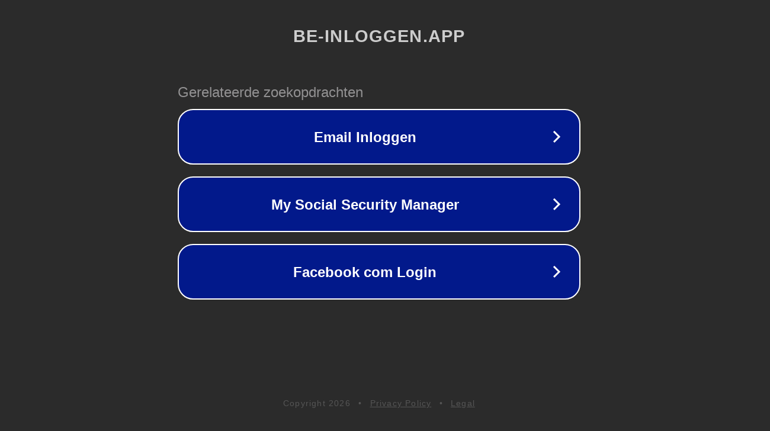

--- FILE ---
content_type: text/html; charset=utf-8
request_url: https://www.be-inloggen.app/mcafee-mijn-account-inloggen/
body_size: 1098
content:
<!doctype html>
<html data-adblockkey="MFwwDQYJKoZIhvcNAQEBBQADSwAwSAJBANDrp2lz7AOmADaN8tA50LsWcjLFyQFcb/P2Txc58oYOeILb3vBw7J6f4pamkAQVSQuqYsKx3YzdUHCvbVZvFUsCAwEAAQ==_u5SiI2tbm2gUkCWPNb5wpEAp7le/oIwrLNJOiBOIlQhlldGlHv+72xeAU2NNlbWadzTQ1AZhh2086akutK1kUA==" lang="en" style="background: #2B2B2B;">
<head>
    <meta charset="utf-8">
    <meta name="viewport" content="width=device-width, initial-scale=1">
    <link rel="icon" href="[data-uri]">
    <link rel="preconnect" href="https://www.google.com" crossorigin>
</head>
<body>
<div id="target" style="opacity: 0"></div>
<script>window.park = "[base64]";</script>
<script src="/bGYjhWnRI.js"></script>
</body>
</html>
